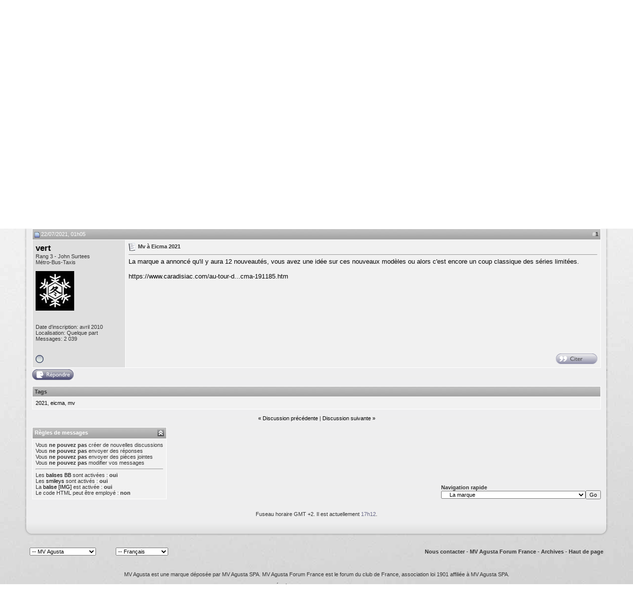

--- FILE ---
content_type: text/html; charset=ISO-8859-1
request_url: http://www.mvagustaforumfrance.com/forum/showthread.php?s=70154a4b145a11ec99ffbc28688a2ec7&p=222482
body_size: 10675
content:
<!DOCTYPE html PUBLIC "-//W3C//DTD XHTML 1.0 Transitional//EN" "http://www.w3.org/TR/xhtml1/DTD/xhtml1-transitional.dtd">
<html xmlns="http://www.w3.org/1999/xhtml" dir="ltr" lang="fr">
<head>
	<meta http-equiv="Content-Type" content="text/html; charset=ISO-8859-1" />
<meta name="generator" content="vBulletin 3.7.1" />

<meta name="keywords" content="2021, eicma, mv,  Mv à Eicma 2021, forum,mv,agusta,club,france" />
<meta name="description" content=" Mv à Eicma 2021 La marque" />


<!-- CSS Stylesheet -->
<style type="text/css" id="vbulletin_css">
/**
* vBulletin 3.7.1 CSS
* Style: 'MV Agusta'; Style ID: 3
*/
body
{
	background: #E1E1E2;
	color: #000000;
	font: 10pt verdana, geneva, lucida, 'lucida grande', arial, helvetica, sans-serif;
	background: #FFF url(images/Red_h.jpg) right top fixed;
	
		color: #000000;
		font-family: Segoe UI, Verdana, Tahoma, Arial, Sans-Serif, Trebuchet MS, Georgia, Courier, Times New Roman, Serif;
		font-size: 11px;
		margin: 0px;
		padding: 0px;
		text-align: center;
}
a:link, body_alink
{
	color: #000000;
	text-decoration: none;
}
a:visited, body_avisited
{
	color: #000000;
	text-decoration: none;
}
a:hover, a:active, body_ahover
{
	color: #FF4400;
	text-decoration: underline;
}
.page
{
	background: transparent url(images/webxpot_alpha_Club/misc/conteudo_2.png);;
	color: #000000;
		text-align: left;
		width: 1200px;
		padding: 0px;
		margin: 0 auto;
}
td, th, p, li
{
	font: 10pt verdana, geneva, lucida, 'lucida grande', arial, helvetica, sans-serif;
}
.tborder
{
	background: #FFFFFF;
	color: #FFFFFF;
}
.tcat
{
	background: transparent url(images/webxpot_alpha_Club/gradients/gradient_tcat3.jpg) repeat top left;
	color: #EBEBEB;
	font: bold 10px verdana, geneva, lucida, 'lucida grande', arial, helvetica, sans-serif;
	height: 22px;
		border-bottom: 0;
		border-left: 0;
		border-right: 0;
}
.tcat a:link, .tcat_alink
{
	color: #EBEBEB;
	text-decoration: none;
}
.tcat a:visited, .tcat_avisited
{
	color: #EBEBEB;
	text-decoration: none;
}
.tcat a:hover, .tcat a:active, .tcat_ahover
{
	color: #CC0000;
	text-decoration: underline;
}
.thead
{
	background: transparent url(images/webxpot_alpha_Club/gradients/gradient_thead.jpg) repeat top left;
	color: #FFFFFF;
	font: bold 11px tahoma, verdana, geneva, lucida, 'lucida grande', arial, helvetica, sans-serif;
}
.thead a:link, .thead_alink
{
	color: #333333;
}
.thead a:visited, .thead_avisited
{
	color: #333333;
}
.thead a:hover, .thead a:active, .thead_ahover
{
	color: #FFFF00;
}
.tfoot
{
	background: transparent;
	color: #000000;
}
.tfoot a:link, .tfoot_alink
{
	color: #333333;
}
.tfoot a:visited, .tfoot_avisited
{
	color: #000000;
}
.tfoot a:hover, .tfoot a:active, .tfoot_ahover
{
	color: #FF4400;
	text-decoration: underline;
}
.alt1, .alt1Active
{
	background: #F1F1F1;
	color: #000000;
}
.alt2, .alt2Active
{
	background: #DFDFDF;
	color: #000000;
}
.inlinemod
{
	background: #FFFFCC;
	color: #000000;
}
.wysiwyg
{
	background: #F1F1F1;
	color: #000000;
	font: 10pt verdana, geneva, lucida, 'lucida grande', arial, helvetica, sans-serif;
	margin: 5px 10px 10px 10px;
	padding: 0px;
}
.wysiwyg a:link, .wysiwyg_alink
{
	color: #22229C;
}
.wysiwyg a:visited, .wysiwyg_avisited
{
	color: #22229C;
}
.wysiwyg a:hover, .wysiwyg a:active, .wysiwyg_ahover
{
	color: #FF4400;
}
textarea, .bginput
{
	font: 10pt verdana, geneva, lucida, 'lucida grande', arial, helvetica, sans-serif;
}
.bginput option, .bginput optgroup
{
	font-size: 10pt;
	font-family: verdana, geneva, lucida, 'lucida grande', arial, helvetica, sans-serif;
}
.button
{
	font: 11px verdana, geneva, lucida, 'lucida grande', arial, helvetica, sans-serif;
}
select
{
	font: 11px verdana, geneva, lucida, 'lucida grande', arial, helvetica, sans-serif;
}
option, optgroup
{
	font-size: 11px;
	font-family: verdana, geneva, lucida, 'lucida grande', arial, helvetica, sans-serif;
}
.smallfont
{
	color: #333333;
	font: 11px verdana, geneva, lucida, 'lucida grande', arial, helvetica, sans-serif;
}
.time
{
	color: #666686;
}
.navbar
{
	color: #000000;
	font: 11px verdana, geneva, lucida, 'lucida grande', arial, helvetica, sans-serif;
}
.navbar a:link, .navbar_alink
{
	color: #000000;
}
.navbar a:visited, .navbar_avisited
{
	color: #000000;
}
.highlight
{
	color: #FF0000;
	font-weight: bold;
}
.fjsel
{
	background: #3E5C92;
	color: #E0E0F6;
}
.fjdpth0
{
	background: #F7F7F7;
	color: #000000;
}
.panel
{
	background: #F1F1F1;
	color: #000000;
	padding: 10px;
	border: 1px outset;
}
.panelsurround
{
	background: #DFDFDF;
	color: #000000;
}
legend
{
	color: #22229C;
	font: 11px tahoma, verdana, geneva, lucida, 'lucida grande', arial, helvetica, sans-serif;
}
.vbmenu_control
{
	background: transparent url(images/webxpot_alpha_Club/gradients/gradient_tcat3.jpg) repeat top left;
	color: #FFFFFF;
	font: bold 11px tahoma, verdana, geneva, lucida, 'lucida grande', arial, helvetica, sans-serif;
	padding: 3px 6px 3px 6px;
	white-space: nowrap;
}
.vbmenu_control a:link, .vbmenu_control_alink
{
	color: #FFFFFF;
	text-decoration: none;
}
.vbmenu_control a:visited, .vbmenu_control_avisited
{
	color: #FFFFFF;
	text-decoration: none;
}
.vbmenu_control a:hover, .vbmenu_control a:active, .vbmenu_control_ahover
{
	color: #FFFFFF;
	text-decoration: none;
}
.vbmenu_popup
{
	background: #FFFFFF;
	color: #000000;
	border: 1px solid #0B198C;
}
.vbmenu_option
{
	background: transparent;
	color: #000000;
	font: 11px verdana, geneva, lucida, 'lucida grande', arial, helvetica, sans-serif;
	white-space: nowrap;
	cursor: pointer;
}
.vbmenu_option a:link, .vbmenu_option_alink
{
	background: #F1F1F1;
	color: #000000;
	text-decoration: none;
}
.vbmenu_option a:visited, .vbmenu_option_avisited
{
	background: #F1F1F1;
	color: #000000;
	text-decoration: none;
}
.vbmenu_option a:hover, .vbmenu_option a:active, .vbmenu_option_ahover
{
	color: #FFFFFF;
	text-decoration: none;
}
.vbmenu_hilite
{
	background: #8A949E;
	color: #FFFFFF;
	font: 11px verdana, geneva, lucida, 'lucida grande', arial, helvetica, sans-serif;
	white-space: nowrap;
	cursor: pointer;
}
.vbmenu_hilite a:link, .vbmenu_hilite_alink
{
	color: #FFFFFF;
	text-decoration: none;
}
.vbmenu_hilite a:visited, .vbmenu_hilite_avisited
{
	color: #FFFFFF;
	text-decoration: none;
}
.vbmenu_hilite a:hover, .vbmenu_hilite a:active, .vbmenu_hilite_ahover
{
	color: #FFFFFF;
	text-decoration: none;
}
/* ***** styling for 'big' usernames on postbit etc. ***** */
.bigusername { font-size: 13pt; }

/* ***** small padding on 'thead' elements ***** */
td.thead, th.thead, div.thead { padding: 4px; }

/* ***** basic styles for multi-page nav elements */
.pagenav a { text-decoration: none; }
.pagenav td { padding: 2px 4px 2px 4px; }

/* ***** de-emphasized text */
.shade, a.shade:link, a.shade:visited { color: #777777; text-decoration: none; }
a.shade:active, a.shade:hover { color: #FF4400; text-decoration: underline; }
.tcat .shade, .thead .shade, .tfoot .shade { color: #DDDDDD; }

/* ***** define margin and font-size for elements inside panels ***** */
.fieldset { margin-bottom: 6px; }
.fieldset, .fieldset td, .fieldset p, .fieldset li { font-size: 11px; }
.logo
{
	background: transparent url();
background-repeat: no-repeat;
	background-position: top left ;
	height: 141px;
margin: 0px;
}


{

)
</style>
<link rel="stylesheet" type="text/css" href="clientscript/vbulletin_important.css?v=371" />


<!-- / CSS Stylesheet -->

<script type="text/javascript" src="clientscript/yui/yahoo-dom-event/yahoo-dom-event.js?v=371"></script>
<script type="text/javascript" src="clientscript/yui/connection/connection-min.js?v=371"></script>
<script type="text/javascript">
<!--
var SESSIONURL = "s=1ab3ddd52dcebb51408453deeb370588&";
var SECURITYTOKEN = "1769094762-b05e9eb85ce4156d4defe89c993e9009c738fd9e";
var IMGDIR_MISC = "images/webxpot_alpha_Club/misc";
var vb_disable_ajax = parseInt("0", 10);
// -->
</script>
<script type="text/javascript" src="clientscript/vbulletin_global.js?v=371"></script>
<script type="text/javascript" src="clientscript/vbulletin_menu.js?v=371"></script>

<script type="text/javascript" src="http://www.mvagustaforumfrance.com/forum/clientscript/ncode_imageresizer.js?v=1.0.2"></script>
<script type="text/javascript">
<!--
NcodeImageResizer.MODE = 'newwindow';

NcodeImageResizer.MAXWIDTH = 800;
NcodeImageResizer.MAXHEIGHT = 1195;


NcodeImageResizer.MAXWIDTHSIGS = 400;
NcodeImageResizer.MAXHEIGHTSIGS = 100;

NcodeImageResizer.BBURL = 'http://www.mvagustaforumfrance.com/forum';

vbphrase['ncode_imageresizer_warning_small'] = 'Click this bar to view the full image.';
vbphrase['ncode_imageresizer_warning_filesize'] = 'Cette image a été réduite. Cliquez ici pour voir la taille originale de %1$sx%2$s pix. et %3$s KB.';
vbphrase['ncode_imageresizer_warning_no_filesize'] = 'Cette image a été réduite. Cliquez ici pour voir la taille originale de %1$sx%2$s pix.';
vbphrase['ncode_imageresizer_warning_fullsize'] = 'Click this bar to view the small image.';
//-->
</script>

<style type="text/css">

table.ncode_imageresizer_warning {
background: #b1b1b1; 
color: #000000; 
border: 1px solid #737373; 
	cursor: pointer;
}

table.ncode_imageresizer_warning td {
	font-size: 10px;
	vertical-align: middle;
	text-decoration: none;
}

table.ncode_imageresizer_warning td.td1 {
	padding: 5px;
}

table.ncode_imageresizer_warning td.td1 {
	padding: 2px;
}

</style>
	<title> Mv à Eicma 2021 - MV Agusta Forum France</title>
	<script type="text/javascript" src="clientscript/vbulletin_post_loader.js?v=371"></script>
	<style type="text/css" id="vbulletin_showthread_css">
	<!--
	
	#tag_edit_list { list-style:none; margin:0px; padding:0px; }
	#tag_edit_list li { float:left; display:block; width:200px; }
	#tag_edit_list li.mine { font-weight:bold; }
	
	#links div { white-space: nowrap; }
	#links img { vertical-align: middle; }
	-->
	</style>
</head>
<body onload="if (document.body.scrollIntoView &amp;&amp; (window.location.href.indexOf('#') == -1 || window.location.href.indexOf('#post') &gt; -1)) { fetch_object('currentPost').scrollIntoView(true); }">
<!-- logo -->
<a name="top"></a>
<table border="0" width="1200" cellpadding="0" cellspacing="0" align="center">
<tr>
	<td align="left"><a href="index.php?s=1ab3ddd52dcebb51408453deeb370588"><img src="images/webxpot_alpha_Club/misc/Header.png" border="0" alt="MV Agusta Forum France" /></a></td>
	<td align="right" id="header_right_cell">
		&nbsp;
	</td>
</tr>
</table>



<!--<div class="logo">

</div>-->

<!-- /logo -->



<table cellpadding="0" cellspacing="0" width="1200px" align="center"  background="images/webxpot_alpha_Club/misc/head.png" height="30px">
<td><tr>
</tr></td>
</table>

<table cellpadding="0" cellspacing="0" width="1200px" align="center"  background="images/webxpot_alpha_Club/misc/conteudo_2.png" height="70px">

<tr align=center valign="center"><td ALIGN="center" width="1150">

<center><a href="http://www.scuderiamoto83.fr/" target="_blank"><img src='http://www.mvagustaforumfrance.com/forum/images/brotator/scuderia forum.jpg' alt='Scuderia Moto CUERS' width='1150' height='120' border='0'></a></center>


</tr>
</table>

<!-- content table -->


<!-- open content container -->






<div align="center" >

<div class="page" style="width:1200px; text-align:left">

		<div style="padding:0px 25px 0px 25px" align="left" >








<br />

<!-- breadcrumb, login, pm info -->
<table class="tborder" cellpadding="6" cellspacing="1" border="0" width="100%" align="center">
<tr>
	<td class="alt1" width="100%">
		
			<table cellpadding="0" cellspacing="0" border="0">
			<tr valign="bottom">
				<td><a href="#" onclick="history.back(1); return false;"><img src="images/webxpot_alpha_Club/misc/navbits_start.gif" alt="Précédent" border="0" /></a></td>
				<td>&nbsp;</td>
				<td width="100%"><span class="navbar"><a href="index.php?s=1ab3ddd52dcebb51408453deeb370588" accesskey="1">MV Agusta Forum France</a></span> 
	<span class="navbar">&gt; <a href="forumdisplay.php?s=1ab3ddd52dcebb51408453deeb370588&amp;f=3">MV Agusta</a></span>


	<span class="navbar">&gt; <a href="forumdisplay.php?s=1ab3ddd52dcebb51408453deeb370588&amp;f=5">La marque</a></span>

</td>
			</tr>
			<tr>
				<td class="navbar" style="font-size:10pt; padding-top:1px" colspan="3"><a href="/forum/showthread.php?s=70154a4b145a11ec99ffbc28688a2ec7&amp;p=222482"><img class="inlineimg" src="images/webxpot_alpha_Club/misc/navbits_finallink_ltr.gif" alt="Recharger cette page" border="0" /></a> <strong>
	 Mv à Eicma 2021

</strong></td>
			</tr>
			</table>
		
	</td>

	<td class="alt2" nowrap="nowrap" style="padding:0px">
		<!-- login form -->
		<form action="login.php?do=login" method="post" onsubmit="md5hash(vb_login_password, vb_login_md5password, vb_login_md5password_utf, 0)">
		<script type="text/javascript" src="clientscript/vbulletin_md5.js?v=371"></script>
		<table cellpadding="0" cellspacing="3" border="0">
		<tr>
			<td class="smallfont" style="white-space: nowrap;"><label for="navbar_username">Identifiant</label></td>
			<td><input type="text" class="bginput" style="font-size: 11px" name="vb_login_username" id="navbar_username" size="10" accesskey="u" tabindex="101" value="Identifiant" onfocus="if (this.value == 'Identifiant') this.value = '';" /></td>
			<td class="smallfont" nowrap="nowrap"><label for="cb_cookieuser_navbar"><input type="checkbox" name="cookieuser" value="1" tabindex="103" id="cb_cookieuser_navbar" accesskey="c" />Se souvenir de moi ?</label></td>
		</tr>
		<tr>
			<td class="smallfont"><label for="navbar_password">Mot de passe</label></td>
			<td><input type="password" class="bginput" style="font-size: 11px" name="vb_login_password" id="navbar_password" size="10" tabindex="102" /></td>
			<td><input type="submit" class="button" value="S'identifier" tabindex="104" title="Insérez votre identifiant et mot de passe dans les cases correspondantes pour vous connecter, ou cliquez sur le bouton « S'inscrire » pour créer un profil personnel." accesskey="s" /></td>
		</tr>
		</table>
		<input type="hidden" name="s" value="1ab3ddd52dcebb51408453deeb370588" />
		<input type="hidden" name="securitytoken" value="1769094762-b05e9eb85ce4156d4defe89c993e9009c738fd9e" />
		<input type="hidden" name="do" value="login" />
		<input type="hidden" name="vb_login_md5password" />
		<input type="hidden" name="vb_login_md5password_utf" />
		</form>
		<!-- / login form -->
	</td>

</tr>
</table>
<!-- / breadcrumb, login, pm info -->

<!-- nav buttons bar -->
<div class="tborder" style="padding:1px; border-top-width:0px">
	<table cellpadding="0" cellspacing="0" border="0" width="100%" align="center">
	<tr align="center">
		
		
			<td class="vbmenu_control"><a href="register.php?s=1ab3ddd52dcebb51408453deeb370588" rel="nofollow">S'inscrire</a></td>
		
		<td class="vbmenu_control"><a href="all_albums.php?s=1ab3ddd52dcebb51408453deeb370588">Galerie Forum</a></td>
		<td class="vbmenu_control"><a href="faq.php?s=1ab3ddd52dcebb51408453deeb370588" accesskey="5">FAQ</a></td>
<td class="vbmenu_control"> <a href="http://photos.mvagustaclubdefrance.com/">Galerie du Club</a></td>
<td class="vbmenu_control"> <a href="http://www.mvagustaclubdefrance.com/?page_id=49">Le blog</a></td> 


			<td class="vbmenu_control"><a href="memberlist.php?s=1ab3ddd52dcebb51408453deeb370588">Membres</a></td>
		
		<td class="vbmenu_control"><a href="calendar.php?s=1ab3ddd52dcebb51408453deeb370588">Calendrier</a></td>
		
			
				
				<td class="vbmenu_control"><a href="search.php?s=1ab3ddd52dcebb51408453deeb370588&amp;do=getdaily" accesskey="2">Messages du jour</a></td>
				
				<td id="navbar_search" class="vbmenu_control"><a href="search.php?s=1ab3ddd52dcebb51408453deeb370588" accesskey="4" rel="nofollow">Recherche</a> </td>
			
			
		
		
		
		</tr>
	</table>
</div>
<!-- / nav buttons bar -->

<br />






<!-- NAVBAR POPUP MENUS -->

	
	<!-- header quick search form -->
	<div class="vbmenu_popup" id="navbar_search_menu" style="display:none" align="left">
		<table cellpadding="4" cellspacing="1" border="0">
		<tr>
			<td class="thead">Recherche dans les forums</td>
		</tr>
		<tr>
			<td class="vbmenu_option" title="nohilite">
				<form action="search.php?do=process" method="post">

					<input type="hidden" name="do" value="process" />
					<input type="hidden" name="quicksearch" value="1" />
					<input type="hidden" name="childforums" value="1" />
					<input type="hidden" name="exactname" value="1" />
					<input type="hidden" name="s" value="1ab3ddd52dcebb51408453deeb370588" />
					<input type="hidden" name="securitytoken" value="1769094762-b05e9eb85ce4156d4defe89c993e9009c738fd9e" />
					<div><input type="text" class="bginput" name="query" size="25" tabindex="1001" /><input type="submit" class="button" value="Go" tabindex="1004" /></div>
					<div style="margin-top:6px">
						<label for="rb_nb_sp0"><input type="radio" name="showposts" value="0" id="rb_nb_sp0" tabindex="1002" checked="checked" />Voir les discussions</label>
						&nbsp;
						<label for="rb_nb_sp1"><input type="radio" name="showposts" value="1" id="rb_nb_sp1" tabindex="1003" />Voir les messages</label>
					</div>
				</form>
			</td>
		</tr>
		
		<tr>
			<td class="vbmenu_option"><a href="tags.php?s=1ab3ddd52dcebb51408453deeb370588" rel="nofollow">Rechercher dans les tags</a></td>
		</tr>
		
		<tr>
			<td class="vbmenu_option"><a href="search.php?s=1ab3ddd52dcebb51408453deeb370588" accesskey="4" rel="nofollow">Recherche avancée</a></td>
		</tr>
		
		</table>
	</div>
	<!-- / header quick search form -->
	

	
<!-- / NAVBAR POPUP MENUS -->

<!-- PAGENAV POPUP -->
	<div class="vbmenu_popup" id="pagenav_menu" style="display:none">
		<table cellpadding="4" cellspacing="1" border="0">
		<tr>
			<td class="thead" nowrap="nowrap">Aller à la page...</td>
		</tr>
		<tr>
			<td class="vbmenu_option" title="nohilite">
			<form action="index.php" method="get" onsubmit="return this.gotopage()" id="pagenav_form">
				<input type="text" class="bginput" id="pagenav_itxt" style="font-size:11px" size="4" />
				<input type="button" class="button" id="pagenav_ibtn" value="Go" />
			</form>
			</td>
		</tr>
		</table>
	</div>
<!-- / PAGENAV POPUP -->








<a name="poststop" id="poststop"></a>

<!-- controls above postbits -->
<table cellpadding="0" cellspacing="0" border="0" width="100%" style="margin-bottom:3px">
<tr valign="bottom">
	
		<td class="smallfont"><a href="newreply.php?s=1ab3ddd52dcebb51408453deeb370588&amp;do=newreply&amp;noquote=1&amp;p=222482" rel="nofollow"><img src="images/webxpot_alpha_Club/buttons/reply.gif" alt="Réponse" border="0" /></a></td>
	
	
</tr>
</table>
<!-- / controls above postbits -->

<!-- toolbar -->
<table class="tborder" cellpadding="6" cellspacing="1" border="0" width="100%" align="center" style="border-bottom-width:0px">
<tr>
	<td class="tcat" width="100%">
		<div class="smallfont">
		
		&nbsp;
		</div>
	</td>
	<td class="vbmenu_control" id="threadtools" nowrap="nowrap">
		<a href="/forum/showthread.php?p=222482&amp;nojs=1#goto_threadtools">Outils de la discussion</a>
		<script type="text/javascript"> vbmenu_register("threadtools"); </script>
	</td>
	
	
	
	<td class="vbmenu_control" id="displaymodes" nowrap="nowrap">
		<a href="/forum/showthread.php?p=222482&amp;nojs=1#goto_displaymodes">Modes d'affichage</a>
		<script type="text/javascript"> vbmenu_register("displaymodes"); </script>
	</td>
	

	

</tr>
</table>
<!-- / toolbar -->



<!-- end content table -->

		</div>
	</div>
</div>

<!-- / close content container -->
<!-- / end content table -->





<div id="posts"><!-- post #222482 -->

	<!-- open content container -->






<div align="center" >

<div class="page" style="width:1200px; text-align:left">

		<div style="padding:0px 25px 0px 25px" align="left" >




	<div id="edit222482" style="padding:0px 0px 6px 0px">
	



<table id="post222482" class="tborder" cellpadding="6" cellspacing="0" border="0" width="100%" align="center">
<tr>
	
		<td class="thead" style="font-weight:normal; border: 1px solid #FFFFFF; border-right: 0px"  id="currentPost">
			<!-- status icon and date -->
			<a name="post222482"><img class="inlineimg" src="images/webxpot_alpha_Club/statusicon/post_old.gif" alt="Vieux" border="0" /></a>
			22/07/2021, 01h05
			
			<!-- / status icon and date -->
		</td>
		<td class="thead" style="font-weight:normal; border: 1px solid #FFFFFF; border-left: 0px" align="right">
			&nbsp;
			#<a href="showpost.php?s=1ab3ddd52dcebb51408453deeb370588&amp;p=222482&amp;postcount=1" target="new" rel="nofollow" id="postcount222482" name="1"><strong>1</strong></a>
			
		</td>
	
</tr>
<tr valign="top">
	<td class="alt2" width="175" style="border: 1px solid #FFFFFF; border-top: 0px; border-bottom: 0px">

			<div id="postmenu_222482">
				
				<a class="bigusername" href="member.php?s=1ab3ddd52dcebb51408453deeb370588&amp;u=6683"><strong>vert</strong></a>
				<script type="text/javascript"> vbmenu_register("postmenu_222482", true); </script>
				
			</div>

			<div class="smallfont">Rang 3 - John Surtees</div>
			
			<div class="smallfont">
Métro-Bus-Taxis
</div>

			
				<div class="smallfont">
					&nbsp;<br /><a href="member.php?s=1ab3ddd52dcebb51408453deeb370588&amp;u=6683"><img src="image.php?s=1ab3ddd52dcebb51408453deeb370588&amp;u=6683&amp;dateline=1480707618" width="78" height="80" alt="Avatar de vert" border="0" /></a>
				</div>
			

&nbsp;<br />

			<div class="smallfont">
				&nbsp;<br />
				<div>Date d'inscription: avril 2010</div>
				<div>Localisation: Quelque part</div>
				
				
				<div>
					Messages: 2&nbsp;039
				</div>
				<br>
				
				
				
				
				
				
				<div>    </div>
			</div>

	</td>
	
	<td class="alt1" id="td_post_222482" style="border-right: 1px solid #FFFFFF">
	
		
		
			<!-- icon and title -->
			<div class="smallfont">
				<img class="inlineimg" src="images/icons/icon1.gif" alt="Par défaut" border="0" />
				<strong>Mv à Eicma 2021</strong>
			</div>
			<hr size="1" style="color:#FFFFFF; background-color:#FFFFFF" />
			<!-- / icon and title -->
		

		<!-- message -->
		<div id="post_message_222482">La marque a annoncé qu'il y aura 12 nouveautés, vous avez une idée sur ces nouveaux modèles ou alors c'est encore un coup classique des séries limitées.<br />
<br />
<a href="https://www.caradisiac.com/au-tour-de-mv-agusta-de-confirmer-sa-presence-a-eicma-191185.htm" target="_blank">https://www.caradisiac.com/au-tour-d...cma-191185.htm</a></div>
		<!-- / message -->

		

		

		

		

		

	</td>
</tr>
<tr>
	<td class="alt2" style="border: 1px solid #FFFFFF; border-top: 0px">
		<img class="inlineimg" src="images/webxpot_alpha_Club/statusicon/user_offline.gif" alt="vert est déconnecté" border="0" />


		
		
		
		
		&nbsp;
	</td>
	
	<td class="alt1" align="right" style="border: 1px solid #FFFFFF; border-left: 0px; border-top: 0px">
	
		<!-- controls -->
		
		
		
			<a href="newreply.php?s=1ab3ddd52dcebb51408453deeb370588&amp;do=newreply&amp;p=222482" rel="nofollow"><img src="images/webxpot_alpha_Club/buttons/quote.gif" alt="Réponse avec citation" border="0" /></a>
		
		
		
		
		
		
		
			
		
		
		<!-- / controls -->
	</td>
</tr>
</table>


<!-- post 222482 popup menu -->
<div class="vbmenu_popup" id="postmenu_222482_menu" style="display:none">
	<table cellpadding="4" cellspacing="1" border="0">
	<tr>
		<td class="thead">vert</td>
	</tr>
	
		<tr><td class="vbmenu_option"><a href="member.php?s=1ab3ddd52dcebb51408453deeb370588&amp;u=6683">Voir le profil public</a></td></tr>
	
	
	
	
	
		<tr><td class="vbmenu_option"><a href="search.php?s=1ab3ddd52dcebb51408453deeb370588&amp;do=finduser&amp;u=6683" rel="nofollow">Trouver plus de messages par vert</a></td></tr>
	
	
	
	</table>
</div>
<!-- / post 222482 popup menu -->


	</div>
	
		</div>
	</div>
</div>

<!-- / close content container -->

<!-- / post #222482 --><div id="lastpost"></div></div>

<!-- start content table -->
<!-- open content container -->






<div align="center" >

<div class="page" style="width:1200px; text-align:left">

		<div style="padding:0px 25px 0px 25px" align="left" >




<!-- / start content table -->

<!-- controls below postbits -->
<table cellpadding="0" cellspacing="0" border="0" width="100%" style="margin-top:-3px">
<tr valign="top">
	
		<td class="smallfont"><a href="newreply.php?s=1ab3ddd52dcebb51408453deeb370588&amp;do=newreply&amp;noquote=1&amp;p=222482" rel="nofollow"><img src="images/webxpot_alpha_Club/buttons/reply.gif" alt="Réponse" border="0" /></a></td>
	
	
</tr>
</table>
<!-- / controls below postbits -->






<!-- thread tags -->
	<br />
	<table class="tborder" cellpadding="6" cellspacing="1" border="0" width="100%" align="center">
	<tr>
		<td class="thead">
			
			<a name="taglist"></a>
			<a href="tags.php?s=1ab3ddd52dcebb51408453deeb370588">Tags</a>
		</td>
	</tr>
	<tr>
		<td class="alt1 smallfont" id="tag_list_cell"><a href="tags.php?s=1ab3ddd52dcebb51408453deeb370588&amp;tag=2021">2021</a>, <a href="tags.php?s=1ab3ddd52dcebb51408453deeb370588&amp;tag=eicma">eicma</a>, <a href="tags.php?s=1ab3ddd52dcebb51408453deeb370588&amp;tag=mv">mv</a> <img src="images/webxpot_alpha_Club/misc/11x11progress.gif" id="tag_form_progress" class="inlineimg" style="display:none" alt="" /></td>
	</tr>
	</table>

	<script type="text/javascript" src="clientscript/vbulletin_ajax_taglist.js?v=371"></script>
		<script type="text/javascript" src="clientscript/vbulletin_ajax_tagsugg.js?v=371"></script>
<!-- / thread tags -->





<!-- lightbox scripts -->
	<script type="text/javascript" src="clientscript/vbulletin_lightbox.js?v=371"></script>
	<script type="text/javascript">
	<!--
	vBulletin.register_control("vB_Lightbox_Container", "posts", 1);
	//-->
	</script>
<!-- / lightbox scripts -->










<!-- next / previous links -->
	<br />
	<div class="smallfont" align="center">
		<strong>&laquo;</strong>
			<a href="showthread.php?s=1ab3ddd52dcebb51408453deeb370588&amp;t=12499&amp;goto=nextoldest" rel="nofollow">Discussion précédente</a>
			|
			<a href="showthread.php?s=1ab3ddd52dcebb51408453deeb370588&amp;t=12499&amp;goto=nextnewest" rel="nofollow">Discussion suivante</a>
		<strong>&raquo;</strong>
	</div>
<!-- / next / previous links -->





<!-- popup menu contents -->
<br />

<!-- thread tools menu -->
<div class="vbmenu_popup" id="threadtools_menu" style="display:none">
<form action="postings.php?t=12499&amp;pollid=" method="post" name="threadadminform">
	<table cellpadding="4" cellspacing="1" border="0">
	<tr>
		<td class="thead">Outils de la discussion<a name="goto_threadtools"></a></td>
	</tr>
	<tr>
		<td class="vbmenu_option"><img class="inlineimg" src="images/webxpot_alpha_Club/buttons/printer.gif" alt="Afficher une version imprimable" /> <a href="printthread.php?s=1ab3ddd52dcebb51408453deeb370588&amp;t=12499" accesskey="3" rel="nofollow">Afficher une version imprimable</a></td>
	</tr>
	<tr>
		<td class="vbmenu_option"><img class="inlineimg" src="images/webxpot_alpha_Club/buttons/sendtofriend.gif" alt="Envoyer un lien vers cette page par email" /> <a href="sendmessage.php?s=1ab3ddd52dcebb51408453deeb370588&amp;do=sendtofriend&amp;t=12499" rel="nofollow">Envoyer un lien vers cette page par email</a></td>
	</tr>
	
	
	
	</table>
</form>
</div>
<!-- / thread tools menu -->

<!-- **************************************************** -->

<!-- thread display mode menu -->
<div class="vbmenu_popup" id="displaymodes_menu" style="display:none">
	<table cellpadding="4" cellspacing="1" border="0">
	<tr>
		<td class="thead">Modes d'affichage<a name="goto_displaymodes"></a></td>
	</tr>
	<tr>
	
		<td class="vbmenu_option" title="nohilite"><img class="inlineimg" src="images/webxpot_alpha_Club/buttons/mode_linear.gif" alt="Mode linéaire" /> <strong>Mode linéaire</strong></td>
	
	</tr>
	<tr>
	
		<td class="vbmenu_option"><img class="inlineimg" src="images/webxpot_alpha_Club/buttons/mode_hybrid.gif" alt="Mode hybride" /> <a href="showthread.php?s=1ab3ddd52dcebb51408453deeb370588&amp;mode=hybrid&amp;t=12499">Choisir le mode hybride</a></td>
	
	</tr>
	<tr>
	
		<td class="vbmenu_option"><img class="inlineimg" src="images/webxpot_alpha_Club/buttons/mode_threaded.gif" alt="Mode arborescent" /> <a href="showthread.php?s=1ab3ddd52dcebb51408453deeb370588&amp;p=222482&amp;mode=threaded#post222482">Choisir le mode arborescent</a></td>
	
	</tr>
	</table>
</div>
<!-- / thread display mode menu -->

<!-- **************************************************** -->



<!-- **************************************************** -->



<!-- / popup menu contents -->


<!-- forum rules and admin links -->
<table cellpadding="0" cellspacing="0" border="0" width="100%" align="center">
<tr valign="bottom">
	<td width="100%" valign="top">
		<table class="tborder" cellpadding="6" cellspacing="1" border="0" width="210">
<thead>
<tr>
	<td class="thead">
		<a style="float:right" href="#top" onclick="return toggle_collapse('forumrules')"><img id="collapseimg_forumrules" src="images/webxpot_alpha_Club/buttons/collapse_thead.gif" alt="" border="0" /></a>
		Règles de messages
	</td>
</tr>
</thead>
<tbody id="collapseobj_forumrules" style="">
<tr>
	<td class="alt1" nowrap="nowrap"><div class="smallfont">
		
		<div>Vous <strong>ne pouvez pas</strong> créer de nouvelles discussions</div>
		<div>Vous <strong>ne pouvez pas</strong> envoyer des réponses</div>
		<div>Vous <strong>ne pouvez pas</strong> envoyer des pièces jointes</div>
		<div>Vous <strong>ne pouvez pas</strong> modifier vos messages</div>
		<hr />
		
		<div>Les <a href="misc.php?s=1ab3ddd52dcebb51408453deeb370588&amp;do=bbcode" target="_blank">balises BB</a> sont activées : <strong>oui</strong></div>
		<div>Les <a href="misc.php?s=1ab3ddd52dcebb51408453deeb370588&amp;do=showsmilies" target="_blank">smileys</a> sont activés : <strong>oui</strong></div>
		<div>La <a href="misc.php?s=1ab3ddd52dcebb51408453deeb370588&amp;do=bbcode#imgcode" target="_blank">balise [IMG]</a> est activée : <strong>oui</strong></div>
		<div>Le code HTML peut être employé : <strong>non</strong></div>
	</div></td>
</tr>
</tbody>
</table>
	</td>
	<td class="smallfont" align="right">
		<table cellpadding="0" cellspacing="0" border="0">
		
		<tr>
			<td>
			<div class="smallfont" style="text-align:left; white-space:nowrap">
	<form action="forumdisplay.php" method="get">
	<input type="hidden" name="s" value="1ab3ddd52dcebb51408453deeb370588" />
	<input type="hidden" name="daysprune" value="" />
	<strong>Navigation rapide</strong><br />
	<select name="f" onchange="this.form.submit();">
		<optgroup label="Espaces du site">
			<option value="cp" >Tableau de bord utilisateur</option>
			<option value="pm" >Messages privés</option>
			<option value="subs" >Abonnements</option>
			<option value="wol" >Utilisateurs actuellement connectés</option>
			<option value="search" >Recherche dans les forums</option>
			<option value="home" >Accueil des forums</option>
		</optgroup>
		
		<optgroup label="Forums">
		<option value="1" class="fjdpth0" > Notre forum</option>
<option value="75" class="fjdpth1" >&nbsp; &nbsp;  Présentation des membres du Club de France</option>
<option value="2" class="fjdpth1" >&nbsp; &nbsp;  Annonces et suggestions pour le forum</option>
<option value="23" class="fjdpth1" >&nbsp; &nbsp;  Présentation des nouveaux membres</option>
<option value="31" class="fjdpth1" >&nbsp; &nbsp;  Les motos des membres</option>
<option value="3" class="fjdpth0" > MV Agusta</option>
<option value="13" class="fjdpth1" >&nbsp; &nbsp;  Compétition</option>
<option value="4" class="fjdpth1" >&nbsp; &nbsp;  F4 &amp; B4</option>
<option value="44" class="fjdpth1" >&nbsp; &nbsp;  F3 &amp; B3 &amp; Rivale</option>
<option value="6" class="fjdpth1" >&nbsp; &nbsp;  Modèles de collection et histoire de la marque</option>
<option value="5" class="fjsel" selected="selected">&nbsp; &nbsp;  La marque</option>
<option value="7" class="fjdpth1" >&nbsp; &nbsp;  Maintenance et technique</option>
<option value="28" class="fjdpth2" >&nbsp; &nbsp; &nbsp; &nbsp;  Tutoriels</option>
<option value="11" class="fjdpth1" >&nbsp; &nbsp;  Médias</option>
<option value="12" class="fjdpth1" >&nbsp; &nbsp;  Accessoires et équipements</option>
<option value="8" class="fjdpth0" > Le Club</option>
<option value="43" class="fjdpth1" >&nbsp; &nbsp;  Formulaire d’inscription MV Agusta Club de France</option>
<option value="49" class="fjdpth1" >&nbsp; &nbsp;  Programme annuel et sorties du club</option>
<option value="42" class="fjdpth1" >&nbsp; &nbsp;  La vie du club</option>
<option value="9" class="fjdpth1" >&nbsp; &nbsp;  Organisation</option>
<option value="10" class="fjdpth1" >&nbsp; &nbsp;  Comptes rendus</option>
<option value="29" class="fjdpth1" >&nbsp; &nbsp;  Sorties sur circuit</option>
<option value="41" class="fjdpth1" >&nbsp; &nbsp;  Meeting National</option>
<option value="65" class="fjdpth1" >&nbsp; &nbsp;  Boutique du club</option>
<option value="14" class="fjdpth0" > Les autres marques</option>
<option value="15" class="fjdpth1" >&nbsp; &nbsp;  Italiennes</option>
<option value="16" class="fjdpth1" >&nbsp; &nbsp;  Le reste de la production mondiale</option>
<option value="17" class="fjdpth0" > Le Lounge</option>
<option value="18" class="fjdpth1" >&nbsp; &nbsp;  Vos autres passions</option>
<option value="74" class="fjdpth1" >&nbsp; &nbsp;  Rendez-vous et balades</option>
<option value="19" class="fjdpth1" >&nbsp; &nbsp;  Autour d’un café</option>
<option value="24" class="fjdpth0" > Partenaires</option>
<option value="80" class="fjdpth1" >&nbsp; &nbsp;  MOTO CLUB MV AGUSTA INTERNATIONAL</option>
<option value="76" class="fjdpth1" >&nbsp; &nbsp;  ATLANTIC MOTOS</option>
<option value="62" class="fjdpth1" >&nbsp; &nbsp;  MAGNI</option>
<option value="54" class="fjdpth1" >&nbsp; &nbsp;  Motorenard</option>
<option value="77" class="fjdpth1" >&nbsp; &nbsp;  RECCHIA MOTOS</option>
<option value="79" class="fjdpth1" >&nbsp; &nbsp;  Scuderia Moto 83</option>

		</optgroup>
		
	</select><input type="submit" class="button" value="Go"  />
	</form>
</div>
			</td>
		</tr>
		</table>
	</td>
</tr>
</table>
<!-- /forum rules and admin links -->

<br />





<br />
<div class="smallfont" align="center">Fuseau horaire GMT +2. Il est actuellement <span class="time">17h12</span>.</div>
<br />


		</div>
	</div>
</div>

<!-- / close content container -->


<table cellpadding="0" cellspacing="0" width="1200px" align="center"  background="images/webxpot_alpha_Club/misc/bottom.png" height="30px">
<td><tr></tr></td>
</table>
<!-- /content area table -->




<form action="index.php" method="get">

<table cellpadding="20" cellspacing="0" border="0" width="1200" class="tfoot" align="center">
<tr>
	
		<td class="tfoot">
			<select name="styleid" onchange="switch_id(this, 'style')">
				<optgroup label="Sélecteur de style">
					<option value="3" class="" selected="selected">-- MV Agusta</option>
<option value="5" class="" >---- MV Agusta small</option>

				</optgroup>
			</select>
		</td>
	
	
		<td class="tfoot">
			<select name="langid" onchange="switch_id(this, 'lang')">
				<optgroup label="Sélecteur de langue">
					<option value="1" class="" >-- English (US)</option>
<option value="2" class="" selected="selected">-- Français</option>

				</optgroup>
			</select>
		</td>
	
	<td class="tfoot" align="right" width="100%">
		<div class="smallfont">
			<strong>
				<a href="sendmessage.php?s=1ab3ddd52dcebb51408453deeb370588" rel="nofollow" accesskey="9">Nous contacter</a> -
				<a href="http://www.mvagustaforumfrance.com">MV Agusta Forum France</a> -
				
				
				<a href="archive/index.php">Archives</a> -
				
				<a href="#top" onclick="self.scrollTo(0, 0); return false;">Haut de page</a>
			</strong>
		</div>
	</td>
</tr>
</table>

<br />

<div align="center">
	<div class="smallfont" align="center">
MV Agusta est une marque déposée par MV Agusta SPA. MV Agusta Forum France est le forum du club de France, association loi 1901 affiliée à  MV Agusta SPA.
</div>
</div>

<br />

<div align="center">
	<div class="smallfont" align="center">
	<!-- Do not remove this copyright notice -->
	Édité par : vBulletin&reg; version 3.7.1<br />
Copyright &copy;2000 - 2026, Jelsoft Enterprises Ltd. Tous droits réservés.<br />
Version française #16 par <a href="http://www.vbulletin-fr.org/" target="_blank">l'association vBulletin francophone</a>
	<!-- Do not remove this copyright notice -->
	</div>

	<div class="smallfont" align="center">
	<!-- Do not remove  or your scheduled tasks will cease to function -->
	
	<!-- Do not remove  or your scheduled tasks will cease to function -->

	
	</div>
</div>



</form>




<script type="text/javascript">
<!--
	// Main vBulletin Javascript Initialization
	vBulletin_init();
//-->
</script>

<a href="http://mastiarea.com/">Template by Rishabh</a>

<!-- temp -->
<div style="display:none">
	<!-- thread rate -->
	
		
	
	<!-- / thread rate -->
</div>

</body>
</html>